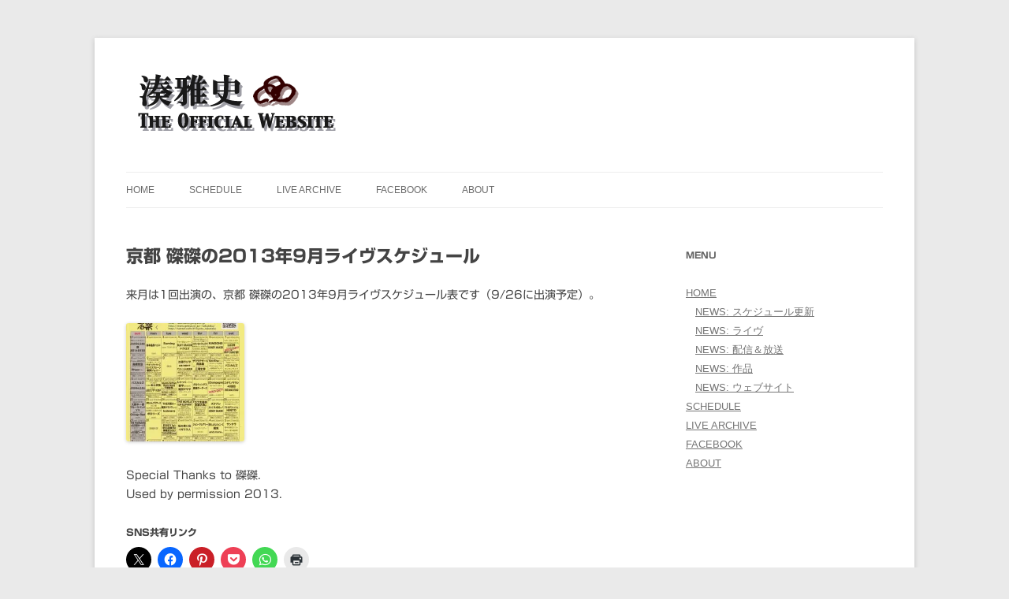

--- FILE ---
content_type: text/html; charset=UTF-8
request_url: https://minatomasafumi.com/news/855
body_size: 9502
content:
<!DOCTYPE html>
<!--[if IE 7]>
<html class="ie ie7" lang="ja">
<![endif]-->
<!--[if IE 8]>
<html class="ie ie8" lang="ja">
<![endif]-->
<!--[if !(IE 7) | !(IE 8)  ]><!-->
<html lang="ja">
<!--<![endif]-->
<head>
<meta charset="UTF-8"/>
<meta name="viewport" content="width=device-width"/>
<title>京都 磔磔の2013年9月ライヴスケジュール | 湊雅史オフィシャル・ウェブサイト＜Masafumi Minato THE OFFICIAL WEBSITE＞</title>
<link rel="profile" href="http://gmpg.org/xfn/11"/>
<link rel="pingback" href="https://minatomasafumi.com/xmlrpc.php"/>
<!--[if lt IE 9]>
<script src="https://minatomasafumi.com/wp-content/themes/twentytwelve/js/html5.js" type="text/javascript"></script>
<![endif]-->
<meta name='robots' content='max-image-preview:large'/>
	<style>img:is([sizes="auto" i], [sizes^="auto," i]) { contain-intrinsic-size: 3000px 1500px }</style>
	<link rel='dns-prefetch' href='//webfonts.xserver.jp'/>
<link rel='dns-prefetch' href='//stats.wp.com'/>
<link rel='preconnect' href='//i0.wp.com'/>
<link rel='preconnect' href='//c0.wp.com'/>
<link rel="alternate" type="application/rss+xml" title="湊雅史オフィシャル・ウェブサイト＜Masafumi Minato THE OFFICIAL WEBSITE＞ &raquo; フィード" href="https://minatomasafumi.com/feed"/>
<link rel="alternate" type="application/rss+xml" title="湊雅史オフィシャル・ウェブサイト＜Masafumi Minato THE OFFICIAL WEBSITE＞ &raquo; コメントフィード" href="https://minatomasafumi.com/comments/feed"/>
<script type="text/javascript">//<![CDATA[
window._wpemojiSettings={"baseUrl":"https:\/\/s.w.org\/images\/core\/emoji\/16.0.1\/72x72\/","ext":".png","svgUrl":"https:\/\/s.w.org\/images\/core\/emoji\/16.0.1\/svg\/","svgExt":".svg","source":{"concatemoji":"https:\/\/minatomasafumi.com\/wp-includes\/js\/wp-emoji-release.min.js?ver=6.8.3"}};!function(s,n){var o,i,e;function c(e){try{var t={supportTests:e,timestamp:(new Date).valueOf()};sessionStorage.setItem(o,JSON.stringify(t))}catch(e){}}function p(e,t,n){e.clearRect(0,0,e.canvas.width,e.canvas.height),e.fillText(t,0,0);var t=new Uint32Array(e.getImageData(0,0,e.canvas.width,e.canvas.height).data),a=(e.clearRect(0,0,e.canvas.width,e.canvas.height),e.fillText(n,0,0),new Uint32Array(e.getImageData(0,0,e.canvas.width,e.canvas.height).data));return t.every(function(e,t){return e===a[t]})}function u(e,t){e.clearRect(0,0,e.canvas.width,e.canvas.height),e.fillText(t,0,0);for(var n=e.getImageData(16,16,1,1),a=0;a<n.data.length;a++)if(0!==n.data[a])return!1;return!0}function f(e,t,n,a){switch(t){case"flag":return n(e,"\ud83c\udff3\ufe0f\u200d\u26a7\ufe0f","\ud83c\udff3\ufe0f\u200b\u26a7\ufe0f")?!1:!n(e,"\ud83c\udde8\ud83c\uddf6","\ud83c\udde8\u200b\ud83c\uddf6")&&!n(e,"\ud83c\udff4\udb40\udc67\udb40\udc62\udb40\udc65\udb40\udc6e\udb40\udc67\udb40\udc7f","\ud83c\udff4\u200b\udb40\udc67\u200b\udb40\udc62\u200b\udb40\udc65\u200b\udb40\udc6e\u200b\udb40\udc67\u200b\udb40\udc7f");case"emoji":return!a(e,"\ud83e\udedf")}return!1}function g(e,t,n,a){var r="undefined"!=typeof WorkerGlobalScope&&self instanceof WorkerGlobalScope?new OffscreenCanvas(300,150):s.createElement("canvas"),o=r.getContext("2d",{willReadFrequently:!0}),i=(o.textBaseline="top",o.font="600 32px Arial",{});return e.forEach(function(e){i[e]=t(o,e,n,a)}),i}function t(e){var t=s.createElement("script");t.src=e,t.defer=!0,s.head.appendChild(t)}"undefined"!=typeof Promise&&(o="wpEmojiSettingsSupports",i=["flag","emoji"],n.supports={everything:!0,everythingExceptFlag:!0},e=new Promise(function(e){s.addEventListener("DOMContentLoaded",e,{once:!0})}),new Promise(function(t){var n=function(){try{var e=JSON.parse(sessionStorage.getItem(o));if("object"==typeof e&&"number"==typeof e.timestamp&&(new Date).valueOf()<e.timestamp+604800&&"object"==typeof e.supportTests)return e.supportTests}catch(e){}return null}();if(!n){if("undefined"!=typeof Worker&&"undefined"!=typeof OffscreenCanvas&&"undefined"!=typeof URL&&URL.createObjectURL&&"undefined"!=typeof Blob)try{var e="postMessage("+g.toString()+"("+[JSON.stringify(i),f.toString(),p.toString(),u.toString()].join(",")+"));",a=new Blob([e],{type:"text/javascript"}),r=new Worker(URL.createObjectURL(a),{name:"wpTestEmojiSupports"});return void(r.onmessage=function(e){c(n=e.data),r.terminate(),t(n)})}catch(e){}c(n=g(i,f,p,u))}t(n)}).then(function(e){for(var t in e)n.supports[t]=e[t],n.supports.everything=n.supports.everything&&n.supports[t],"flag"!==t&&(n.supports.everythingExceptFlag=n.supports.everythingExceptFlag&&n.supports[t]);n.supports.everythingExceptFlag=n.supports.everythingExceptFlag&&!n.supports.flag,n.DOMReady=!1,n.readyCallback=function(){n.DOMReady=!0}}).then(function(){return e}).then(function(){var e;n.supports.everything||(n.readyCallback(),(e=n.source||{}).concatemoji?t(e.concatemoji):e.wpemoji&&e.twemoji&&(t(e.twemoji),t(e.wpemoji)))}))}((window,document),window._wpemojiSettings);
//]]></script>
<style id='wp-emoji-styles-inline-css' type='text/css'>

	img.wp-smiley, img.emoji {
		display: inline !important;
		border: none !important;
		box-shadow: none !important;
		height: 1em !important;
		width: 1em !important;
		margin: 0 0.07em !important;
		vertical-align: -0.1em !important;
		background: none !important;
		padding: 0 !important;
	}
</style>
<link rel='stylesheet' id='wp-block-library-css' href='https://c0.wp.com/c/6.8.3/wp-includes/css/dist/block-library/style.min.css' type='text/css' media='all'/>
<style id='classic-theme-styles-inline-css' type='text/css'>
/*! This file is auto-generated */
.wp-block-button__link{color:#fff;background-color:#32373c;border-radius:9999px;box-shadow:none;text-decoration:none;padding:calc(.667em + 2px) calc(1.333em + 2px);font-size:1.125em}.wp-block-file__button{background:#32373c;color:#fff;text-decoration:none}
</style>
<link rel='stylesheet' id='mediaelement-css' href='https://c0.wp.com/c/6.8.3/wp-includes/js/mediaelement/mediaelementplayer-legacy.min.css' type='text/css' media='all'/>
<link rel='stylesheet' id='wp-mediaelement-css' href='https://c0.wp.com/c/6.8.3/wp-includes/js/mediaelement/wp-mediaelement.min.css' type='text/css' media='all'/>
<style id='jetpack-sharing-buttons-style-inline-css' type='text/css'>
.jetpack-sharing-buttons__services-list{display:flex;flex-direction:row;flex-wrap:wrap;gap:0;list-style-type:none;margin:5px;padding:0}.jetpack-sharing-buttons__services-list.has-small-icon-size{font-size:12px}.jetpack-sharing-buttons__services-list.has-normal-icon-size{font-size:16px}.jetpack-sharing-buttons__services-list.has-large-icon-size{font-size:24px}.jetpack-sharing-buttons__services-list.has-huge-icon-size{font-size:36px}@media print{.jetpack-sharing-buttons__services-list{display:none!important}}.editor-styles-wrapper .wp-block-jetpack-sharing-buttons{gap:0;padding-inline-start:0}ul.jetpack-sharing-buttons__services-list.has-background{padding:1.25em 2.375em}
</style>
<style id='global-styles-inline-css' type='text/css'>
:root{--wp--preset--aspect-ratio--square: 1;--wp--preset--aspect-ratio--4-3: 4/3;--wp--preset--aspect-ratio--3-4: 3/4;--wp--preset--aspect-ratio--3-2: 3/2;--wp--preset--aspect-ratio--2-3: 2/3;--wp--preset--aspect-ratio--16-9: 16/9;--wp--preset--aspect-ratio--9-16: 9/16;--wp--preset--color--black: #000000;--wp--preset--color--cyan-bluish-gray: #abb8c3;--wp--preset--color--white: #ffffff;--wp--preset--color--pale-pink: #f78da7;--wp--preset--color--vivid-red: #cf2e2e;--wp--preset--color--luminous-vivid-orange: #ff6900;--wp--preset--color--luminous-vivid-amber: #fcb900;--wp--preset--color--light-green-cyan: #7bdcb5;--wp--preset--color--vivid-green-cyan: #00d084;--wp--preset--color--pale-cyan-blue: #8ed1fc;--wp--preset--color--vivid-cyan-blue: #0693e3;--wp--preset--color--vivid-purple: #9b51e0;--wp--preset--gradient--vivid-cyan-blue-to-vivid-purple: linear-gradient(135deg,rgba(6,147,227,1) 0%,rgb(155,81,224) 100%);--wp--preset--gradient--light-green-cyan-to-vivid-green-cyan: linear-gradient(135deg,rgb(122,220,180) 0%,rgb(0,208,130) 100%);--wp--preset--gradient--luminous-vivid-amber-to-luminous-vivid-orange: linear-gradient(135deg,rgba(252,185,0,1) 0%,rgba(255,105,0,1) 100%);--wp--preset--gradient--luminous-vivid-orange-to-vivid-red: linear-gradient(135deg,rgba(255,105,0,1) 0%,rgb(207,46,46) 100%);--wp--preset--gradient--very-light-gray-to-cyan-bluish-gray: linear-gradient(135deg,rgb(238,238,238) 0%,rgb(169,184,195) 100%);--wp--preset--gradient--cool-to-warm-spectrum: linear-gradient(135deg,rgb(74,234,220) 0%,rgb(151,120,209) 20%,rgb(207,42,186) 40%,rgb(238,44,130) 60%,rgb(251,105,98) 80%,rgb(254,248,76) 100%);--wp--preset--gradient--blush-light-purple: linear-gradient(135deg,rgb(255,206,236) 0%,rgb(152,150,240) 100%);--wp--preset--gradient--blush-bordeaux: linear-gradient(135deg,rgb(254,205,165) 0%,rgb(254,45,45) 50%,rgb(107,0,62) 100%);--wp--preset--gradient--luminous-dusk: linear-gradient(135deg,rgb(255,203,112) 0%,rgb(199,81,192) 50%,rgb(65,88,208) 100%);--wp--preset--gradient--pale-ocean: linear-gradient(135deg,rgb(255,245,203) 0%,rgb(182,227,212) 50%,rgb(51,167,181) 100%);--wp--preset--gradient--electric-grass: linear-gradient(135deg,rgb(202,248,128) 0%,rgb(113,206,126) 100%);--wp--preset--gradient--midnight: linear-gradient(135deg,rgb(2,3,129) 0%,rgb(40,116,252) 100%);--wp--preset--font-size--small: 13px;--wp--preset--font-size--medium: 20px;--wp--preset--font-size--large: 36px;--wp--preset--font-size--x-large: 42px;--wp--preset--spacing--20: 0.44rem;--wp--preset--spacing--30: 0.67rem;--wp--preset--spacing--40: 1rem;--wp--preset--spacing--50: 1.5rem;--wp--preset--spacing--60: 2.25rem;--wp--preset--spacing--70: 3.38rem;--wp--preset--spacing--80: 5.06rem;--wp--preset--shadow--natural: 6px 6px 9px rgba(0, 0, 0, 0.2);--wp--preset--shadow--deep: 12px 12px 50px rgba(0, 0, 0, 0.4);--wp--preset--shadow--sharp: 6px 6px 0px rgba(0, 0, 0, 0.2);--wp--preset--shadow--outlined: 6px 6px 0px -3px rgba(255, 255, 255, 1), 6px 6px rgba(0, 0, 0, 1);--wp--preset--shadow--crisp: 6px 6px 0px rgba(0, 0, 0, 1);}:where(.is-layout-flex){gap: 0.5em;}:where(.is-layout-grid){gap: 0.5em;}body .is-layout-flex{display: flex;}.is-layout-flex{flex-wrap: wrap;align-items: center;}.is-layout-flex > :is(*, div){margin: 0;}body .is-layout-grid{display: grid;}.is-layout-grid > :is(*, div){margin: 0;}:where(.wp-block-columns.is-layout-flex){gap: 2em;}:where(.wp-block-columns.is-layout-grid){gap: 2em;}:where(.wp-block-post-template.is-layout-flex){gap: 1.25em;}:where(.wp-block-post-template.is-layout-grid){gap: 1.25em;}.has-black-color{color: var(--wp--preset--color--black) !important;}.has-cyan-bluish-gray-color{color: var(--wp--preset--color--cyan-bluish-gray) !important;}.has-white-color{color: var(--wp--preset--color--white) !important;}.has-pale-pink-color{color: var(--wp--preset--color--pale-pink) !important;}.has-vivid-red-color{color: var(--wp--preset--color--vivid-red) !important;}.has-luminous-vivid-orange-color{color: var(--wp--preset--color--luminous-vivid-orange) !important;}.has-luminous-vivid-amber-color{color: var(--wp--preset--color--luminous-vivid-amber) !important;}.has-light-green-cyan-color{color: var(--wp--preset--color--light-green-cyan) !important;}.has-vivid-green-cyan-color{color: var(--wp--preset--color--vivid-green-cyan) !important;}.has-pale-cyan-blue-color{color: var(--wp--preset--color--pale-cyan-blue) !important;}.has-vivid-cyan-blue-color{color: var(--wp--preset--color--vivid-cyan-blue) !important;}.has-vivid-purple-color{color: var(--wp--preset--color--vivid-purple) !important;}.has-black-background-color{background-color: var(--wp--preset--color--black) !important;}.has-cyan-bluish-gray-background-color{background-color: var(--wp--preset--color--cyan-bluish-gray) !important;}.has-white-background-color{background-color: var(--wp--preset--color--white) !important;}.has-pale-pink-background-color{background-color: var(--wp--preset--color--pale-pink) !important;}.has-vivid-red-background-color{background-color: var(--wp--preset--color--vivid-red) !important;}.has-luminous-vivid-orange-background-color{background-color: var(--wp--preset--color--luminous-vivid-orange) !important;}.has-luminous-vivid-amber-background-color{background-color: var(--wp--preset--color--luminous-vivid-amber) !important;}.has-light-green-cyan-background-color{background-color: var(--wp--preset--color--light-green-cyan) !important;}.has-vivid-green-cyan-background-color{background-color: var(--wp--preset--color--vivid-green-cyan) !important;}.has-pale-cyan-blue-background-color{background-color: var(--wp--preset--color--pale-cyan-blue) !important;}.has-vivid-cyan-blue-background-color{background-color: var(--wp--preset--color--vivid-cyan-blue) !important;}.has-vivid-purple-background-color{background-color: var(--wp--preset--color--vivid-purple) !important;}.has-black-border-color{border-color: var(--wp--preset--color--black) !important;}.has-cyan-bluish-gray-border-color{border-color: var(--wp--preset--color--cyan-bluish-gray) !important;}.has-white-border-color{border-color: var(--wp--preset--color--white) !important;}.has-pale-pink-border-color{border-color: var(--wp--preset--color--pale-pink) !important;}.has-vivid-red-border-color{border-color: var(--wp--preset--color--vivid-red) !important;}.has-luminous-vivid-orange-border-color{border-color: var(--wp--preset--color--luminous-vivid-orange) !important;}.has-luminous-vivid-amber-border-color{border-color: var(--wp--preset--color--luminous-vivid-amber) !important;}.has-light-green-cyan-border-color{border-color: var(--wp--preset--color--light-green-cyan) !important;}.has-vivid-green-cyan-border-color{border-color: var(--wp--preset--color--vivid-green-cyan) !important;}.has-pale-cyan-blue-border-color{border-color: var(--wp--preset--color--pale-cyan-blue) !important;}.has-vivid-cyan-blue-border-color{border-color: var(--wp--preset--color--vivid-cyan-blue) !important;}.has-vivid-purple-border-color{border-color: var(--wp--preset--color--vivid-purple) !important;}.has-vivid-cyan-blue-to-vivid-purple-gradient-background{background: var(--wp--preset--gradient--vivid-cyan-blue-to-vivid-purple) !important;}.has-light-green-cyan-to-vivid-green-cyan-gradient-background{background: var(--wp--preset--gradient--light-green-cyan-to-vivid-green-cyan) !important;}.has-luminous-vivid-amber-to-luminous-vivid-orange-gradient-background{background: var(--wp--preset--gradient--luminous-vivid-amber-to-luminous-vivid-orange) !important;}.has-luminous-vivid-orange-to-vivid-red-gradient-background{background: var(--wp--preset--gradient--luminous-vivid-orange-to-vivid-red) !important;}.has-very-light-gray-to-cyan-bluish-gray-gradient-background{background: var(--wp--preset--gradient--very-light-gray-to-cyan-bluish-gray) !important;}.has-cool-to-warm-spectrum-gradient-background{background: var(--wp--preset--gradient--cool-to-warm-spectrum) !important;}.has-blush-light-purple-gradient-background{background: var(--wp--preset--gradient--blush-light-purple) !important;}.has-blush-bordeaux-gradient-background{background: var(--wp--preset--gradient--blush-bordeaux) !important;}.has-luminous-dusk-gradient-background{background: var(--wp--preset--gradient--luminous-dusk) !important;}.has-pale-ocean-gradient-background{background: var(--wp--preset--gradient--pale-ocean) !important;}.has-electric-grass-gradient-background{background: var(--wp--preset--gradient--electric-grass) !important;}.has-midnight-gradient-background{background: var(--wp--preset--gradient--midnight) !important;}.has-small-font-size{font-size: var(--wp--preset--font-size--small) !important;}.has-medium-font-size{font-size: var(--wp--preset--font-size--medium) !important;}.has-large-font-size{font-size: var(--wp--preset--font-size--large) !important;}.has-x-large-font-size{font-size: var(--wp--preset--font-size--x-large) !important;}
:where(.wp-block-post-template.is-layout-flex){gap: 1.25em;}:where(.wp-block-post-template.is-layout-grid){gap: 1.25em;}
:where(.wp-block-columns.is-layout-flex){gap: 2em;}:where(.wp-block-columns.is-layout-grid){gap: 2em;}
:root :where(.wp-block-pullquote){font-size: 1.5em;line-height: 1.6;}
</style>
<link rel='stylesheet' id='twentytwelve-style-css' href='https://minatomasafumi.com/wp-content/themes/twentytwelve/style.css?ver=6.8.3' type='text/css' media='all'/>
<!--[if lt IE 9]>
<link rel='stylesheet' id='twentytwelve-ie-css' href='https://minatomasafumi.com/wp-content/themes/twentytwelve/css/ie.css?ver=20121010' type='text/css' media='all' />
<![endif]-->
<link rel='stylesheet' id='sharedaddy-css' href='https://c0.wp.com/p/jetpack/15.1.1/modules/sharedaddy/sharing.css' type='text/css' media='all'/>
<link rel='stylesheet' id='social-logos-css' href='https://c0.wp.com/p/jetpack/15.1.1/_inc/social-logos/social-logos.min.css' type='text/css' media='all'/>
<link rel='stylesheet' id='slimbox2-css' href='https://minatomasafumi.com/wp-content/plugins/wp-slimbox2/css/slimbox2.css?ver=1.1' type='text/css' media='screen'/>
<script type="text/javascript" src="https://c0.wp.com/c/6.8.3/wp-includes/js/jquery/jquery.min.js" id="jquery-core-js"></script>
<script type="text/javascript" src="https://c0.wp.com/c/6.8.3/wp-includes/js/jquery/jquery-migrate.min.js" id="jquery-migrate-js"></script>
<script type="text/javascript" src="https://minatomasafumi.com/wp-content/plugins/gigpress/scripts/gigpress.js?ver=6.8.3" id="gigpress-js-js"></script>
<script type="text/javascript" src="//webfonts.xserver.jp/js/xserverv3.js?fadein=0&amp;ver=2.0.8" id="typesquare_std-js"></script>
<script type="text/javascript" src="https://minatomasafumi.com/wp-content/plugins/wp-slimbox2/javascript/slimbox2.js?ver=2.04" id="slimbox2-js"></script>
<script type="text/javascript" id="slimbox2_autoload-js-extra">//<![CDATA[
var slimbox2_options={"autoload":"1","overlayColor":"#000000","loop":"","overlayOpacity":"0.8","overlayFadeDuration":"400","resizeDuration":"400","resizeEasing":"swing","initialWidth":"250","initialHeight":"250","imageFadeDuration":"400","captionAnimationDuration":"400","caption":"el.title || el.firstChild.alt || el.firstChild.title || el.href || el.href","url":"1","selector":"div.entry-content, div.gallery, div.entry, div.post, div#page, body","counterText":"Image {x} of {y}","closeKeys":"27,88,67","previousKeys":"37,80","nextKeys":"39,78","prev":"https:\/\/minatomasafumi.com\/wp-content\/plugins\/wp-slimbox2\/images\/default\/prevlabel.gif","next":"https:\/\/minatomasafumi.com\/wp-content\/plugins\/wp-slimbox2\/images\/default\/nextlabel.gif","close":"https:\/\/minatomasafumi.com\/wp-content\/plugins\/wp-slimbox2\/images\/default\/closelabel.gif","picasaweb":"","flickr":"","mobile":""};
//]]></script>
<script type="text/javascript" src="https://minatomasafumi.com/wp-content/plugins/wp-slimbox2/javascript/slimbox2_autoload.js?ver=1.0.4b" id="slimbox2_autoload-js"></script>
<link rel="https://api.w.org/" href="https://minatomasafumi.com/wp-json/"/><link rel="alternate" title="JSON" type="application/json" href="https://minatomasafumi.com/wp-json/wp/v2/posts/855"/><link rel="EditURI" type="application/rsd+xml" title="RSD" href="https://minatomasafumi.com/xmlrpc.php?rsd"/>
<meta name="generator" content="WordPress 6.8.3"/>
<link rel="canonical" href="https://minatomasafumi.com/news/855"/>
<link rel='shortlink' href='https://wp.me/p3GWRY-dN'/>
<link rel="alternate" title="oEmbed (JSON)" type="application/json+oembed" href="https://minatomasafumi.com/wp-json/oembed/1.0/embed?url=https%3A%2F%2Fminatomasafumi.com%2Fnews%2F855"/>
<link rel="alternate" title="oEmbed (XML)" type="text/xml+oembed" href="https://minatomasafumi.com/wp-json/oembed/1.0/embed?url=https%3A%2F%2Fminatomasafumi.com%2Fnews%2F855&#038;format=xml"/>
<link href="https://minatomasafumi.com/?feed=gigpress" rel="alternate" type="application/rss+xml" title="Minato's Upcoming Shows"/>
<style type='text/css'>
h1,h2,h3,h1:lang(ja),h2:lang(ja),h3:lang(ja),.entry-title:lang(ja){ font-family: "新ゴ B";}h4,h5,h6,h4:lang(ja),h5:lang(ja),h6:lang(ja),div.entry-meta span:lang(ja),footer.entry-footer span:lang(ja){ font-family: "新ゴ B";}.hentry,.entry-content p,.post-inner.entry-content p,#comments div:lang(ja){ font-family: "新ゴ R";}strong,b,#comments .comment-author .fn:lang(ja){ font-family: "新ゴ B";}</style>
	<style>img#wpstats{display:none}</style>
			<style type="text/css">
			.site-title,
		.site-description {
			position: absolute !important;
			clip: rect(1px 1px 1px 1px); /* IE7 */
			clip: rect(1px, 1px, 1px, 1px);
		}
		</style>
	<style type="text/css" id="custom-background-css">
body.custom-background { background-color: #eaeaea; }
</style>
	
<!-- Jetpack Open Graph Tags -->
<meta property="og:type" content="article"/>
<meta property="og:title" content="京都 磔磔の2013年9月ライヴスケジュール"/>
<meta property="og:url" content="https://minatomasafumi.com/news/855"/>
<meta property="og:description" content="来月は1回出演の、京都 磔磔の2013年9月ライヴスケジュール表です（9/26に出演予定）。"/>
<meta property="article:published_time" content="2013-08-30T10:16:54+00:00"/>
<meta property="article:modified_time" content="2013-09-04T09:39:25+00:00"/>
<meta property="og:site_name" content="湊雅史オフィシャル・ウェブサイト＜Masafumi Minato THE OFFICIAL WEBSITE＞"/>
<meta property="og:image" content="http://minatomasafumi.com/wp-content/uploads/2013/09/takutaku201309-150x150.jpg"/>
<meta property="og:image:secure_url" content="https://i0.wp.com/minatomasafumi.com/wp-content/uploads/2013/09/takutaku201309-150x150.jpg"/>
<meta property="og:image:width" content="150"/>
<meta property="og:image:height" content="150"/>
<meta property="og:image:alt" content="京都磔磔の2013年9月スケジュール"/>
<meta property="og:locale" content="ja_JP"/>
<meta name="twitter:text:title" content="京都 磔磔の2013年9月ライヴスケジュール"/>
<meta name="twitter:image" content="http://minatomasafumi.com/wp-content/uploads/2013/09/takutaku201309-150x150.jpg?w=144"/>
<meta name="twitter:image:alt" content="京都磔磔の2013年9月スケジュール"/>
<meta name="twitter:card" content="summary"/>

<!-- End Jetpack Open Graph Tags -->
</head>

<body class="wp-singular post-template-default single single-post postid-855 single-format-standard custom-background wp-theme-twentytwelve single-author">
<div id="page" class="hfeed site">
	<header id="masthead" class="site-header" role="banner">
		<hgroup>
			<h1 class="site-title"><a href="https://minatomasafumi.com/" title="湊雅史オフィシャル・ウェブサイト＜Masafumi Minato THE OFFICIAL WEBSITE＞" rel="home">湊雅史オフィシャル・ウェブサイト＜Masafumi Minato THE OFFICIAL WEBSITE＞</a></h1>
			<h2 class="site-description">ドラマー 湊雅史のライヴスケジュール公開を目的としたオフィシャル・ウェブサイトです</h2>
		</hgroup>

	<div id="logo">
		<a href="https://minatomasafumi.com/index.php"><img src="https://minatomasafumi.com/wp-content/uploads/2013/06/MM-logo.png" alt="湊雅史オフィシャル・ウェブサイトのロゴ"/>
		</a>
	</div>
		
		<nav id="site-navigation" class="main-navigation" role="navigation">
			<h3 class="menu-toggle">MENU</h3>
			<a class="assistive-text" href="#content" title="コンテンツへ移動">コンテンツへ移動</a>
			<div class="menu-menu-container"><ul id="menu-menu" class="nav-menu"><li id="menu-item-790" class="menu-item menu-item-type-post_type menu-item-object-page menu-item-home menu-item-has-children menu-item-790"><a href="https://minatomasafumi.com/">HOME</a>
<ul class="sub-menu">
	<li id="menu-item-1603" class="menu-item menu-item-type-taxonomy menu-item-object-category menu-item-1603"><a href="https://minatomasafumi.com/news/category/update">NEWS: スケジュール更新</a></li>
	<li id="menu-item-1602" class="menu-item menu-item-type-taxonomy menu-item-object-category current-post-ancestor current-menu-parent current-post-parent menu-item-1602"><a href="https://minatomasafumi.com/news/category/performance">NEWS: ライヴ</a></li>
	<li id="menu-item-3393" class="menu-item menu-item-type-taxonomy menu-item-object-category menu-item-3393"><a href="https://minatomasafumi.com/news/category/streaming">NEWS: 配信＆放送</a></li>
	<li id="menu-item-1604" class="menu-item menu-item-type-taxonomy menu-item-object-category menu-item-1604"><a href="https://minatomasafumi.com/news/category/product">NEWS: 作品</a></li>
	<li id="menu-item-1605" class="menu-item menu-item-type-taxonomy menu-item-object-category menu-item-1605"><a href="https://minatomasafumi.com/news/category/website">NEWS: ウェブサイト</a></li>
</ul>
</li>
<li id="menu-item-577" class="menu-item menu-item-type-post_type menu-item-object-page menu-item-577"><a href="https://minatomasafumi.com/schedule">SCHEDULE</a></li>
<li id="menu-item-583" class="menu-item menu-item-type-post_type menu-item-object-page menu-item-583"><a href="https://minatomasafumi.com/live_archive">LIVE ARCHIVE</a></li>
<li id="menu-item-139" class="menu-item menu-item-type-custom menu-item-object-custom menu-item-139"><a href="https://www.facebook.com/MinatoMasafumi">FACEBOOK</a></li>
<li id="menu-item-594" class="menu-item menu-item-type-post_type menu-item-object-page menu-item-594"><a href="https://minatomasafumi.com/about_this_site">ABOUT</a></li>
</ul></div>		</nav><!-- #site-navigation -->

	</header><!-- #masthead -->

	<div id="main" class="wrapper">
	<div id="primary" class="site-content">
		<div id="content" role="main">

			
				
	<article id="post-855" class="post-855 post type-post status-publish format-standard hentry category-performance">
				<header class="entry-header">
									<h1 class="entry-title">京都 磔磔の2013年9月ライヴスケジュール</h1>
								</header><!-- .entry-header -->

				<div class="entry-content">
			<p>来月は1回出演の、京都 磔磔の2013年9月ライヴスケジュール表です（9/26に出演予定）。</p>
<p><span id="more-855"></span></p>
<p><a href="https://i0.wp.com/minatomasafumi.com/wp-content/uploads/2013/09/takutaku201309.jpg"><img data-recalc-dims="1" decoding="async" class="alignnone size-thumbnail wp-image-854" alt="京都磔磔の2013年9月スケジュール" src="https://i0.wp.com/minatomasafumi.com/wp-content/uploads/2013/09/takutaku201309-150x150.jpg?resize=150%2C150" width="150" height="150" srcset="https://i0.wp.com/minatomasafumi.com/wp-content/uploads/2013/09/takutaku201309.jpg?resize=150%2C150&amp;ssl=1 150w, https://i0.wp.com/minatomasafumi.com/wp-content/uploads/2013/09/takutaku201309.jpg?zoom=2&amp;resize=150%2C150&amp;ssl=1 300w, https://i0.wp.com/minatomasafumi.com/wp-content/uploads/2013/09/takutaku201309.jpg?zoom=3&amp;resize=150%2C150&amp;ssl=1 450w" sizes="(max-width: 150px) 100vw, 150px"/></a></p>
<p>Special Thanks to 磔磔.<br/>
Used by permission 2013.</p>
<div class="sharedaddy sd-sharing-enabled"><div class="robots-nocontent sd-block sd-social sd-social-icon sd-sharing"><h3 class="sd-title">SNS共有リンク</h3><div class="sd-content"><ul><li class="share-twitter"><a rel="nofollow noopener noreferrer" data-shared="sharing-twitter-855" class="share-twitter sd-button share-icon no-text" href="https://minatomasafumi.com/news/855?share=twitter" target="_blank" aria-labelledby="sharing-twitter-855">
				<span id="sharing-twitter-855" hidden>クリックして X で共有 (新しいウィンドウで開きます)</span>
				<span>X</span>
			</a></li><li class="share-facebook"><a rel="nofollow noopener noreferrer" data-shared="sharing-facebook-855" class="share-facebook sd-button share-icon no-text" href="https://minatomasafumi.com/news/855?share=facebook" target="_blank" aria-labelledby="sharing-facebook-855">
				<span id="sharing-facebook-855" hidden>Facebook で共有するにはクリックしてください (新しいウィンドウで開きます)</span>
				<span>Facebook</span>
			</a></li><li class="share-pinterest"><a rel="nofollow noopener noreferrer" data-shared="sharing-pinterest-855" class="share-pinterest sd-button share-icon no-text" href="https://minatomasafumi.com/news/855?share=pinterest" target="_blank" aria-labelledby="sharing-pinterest-855">
				<span id="sharing-pinterest-855" hidden>クリックして Pinterest で共有 (新しいウィンドウで開きます)</span>
				<span>Pinterest</span>
			</a></li><li class="share-pocket"><a rel="nofollow noopener noreferrer" data-shared="sharing-pocket-855" class="share-pocket sd-button share-icon no-text" href="https://minatomasafumi.com/news/855?share=pocket" target="_blank" aria-labelledby="sharing-pocket-855">
				<span id="sharing-pocket-855" hidden>クリックして Pocket でシェア (新しいウィンドウで開きます)</span>
				<span>Pocket</span>
			</a></li><li class="share-jetpack-whatsapp"><a rel="nofollow noopener noreferrer" data-shared="sharing-whatsapp-855" class="share-jetpack-whatsapp sd-button share-icon no-text" href="https://minatomasafumi.com/news/855?share=jetpack-whatsapp" target="_blank" aria-labelledby="sharing-whatsapp-855">
				<span id="sharing-whatsapp-855" hidden>クリックして WhatsApp で共有 (新しいウィンドウで開きます)</span>
				<span>WhatsApp</span>
			</a></li><li class="share-print"><a rel="nofollow noopener noreferrer" data-shared="sharing-print-855" class="share-print sd-button share-icon no-text" href="https://minatomasafumi.com/news/855#print?share=print" target="_blank" aria-labelledby="sharing-print-855">
				<span id="sharing-print-855" hidden>クリックして印刷 (新しいウィンドウで開きます)</span>
				<span>印刷</span>
			</a></li><li class="share-end"></li></ul></div></div></div>					</div><!-- .entry-content -->
		
		<footer class="entry-meta">
			カテゴリー: <a href="https://minatomasafumi.com/news/category/performance" rel="category tag">NEWS: ライヴ</a> | 投稿日: <a href="https://minatomasafumi.com/news/855" title="19:16" rel="bookmark"><time class="entry-date" datetime="2013-08-30T19:16:54+09:00">2013/08/30</time></a> | <span class="by-author">投稿者: <span class="author vcard"><a class="url fn n" href="https://minatomasafumi.com/news/author/admin_tw" title="admin の投稿をすべて表示" rel="author">admin</a></span></span>								</footer><!-- .entry-meta -->
	</article><!-- #post -->

				<nav class="nav-single">
					<h3 class="assistive-text">投稿ナビゲーション</h3>
					<span class="nav-previous"><a href="https://minatomasafumi.com/news/842" rel="prev"><span class="meta-nav">&larr;</span> ライヴ日程を追加しました＜A、石渡明廣セッション＞</a></span>
					<span class="nav-next"><a href="https://minatomasafumi.com/news/848" rel="next">ライヴ日程を追加しました＜奥田民生ツアー＞ <span class="meta-nav">&rarr;</span></a></span>
				</nav><!-- .nav-single -->

				
<div id="comments" class="comments-area">

	
	
	
</div><!-- #comments .comments-area -->
			
		</div><!-- #content -->
	</div><!-- #primary -->


			<div id="secondary" class="widget-area" role="complementary">
			<aside id="nav_menu-3" class="widget widget_nav_menu"><h3 class="widget-title">MENU</h3><div class="menu-menu-container"><ul id="menu-menu-1" class="menu"><li class="menu-item menu-item-type-post_type menu-item-object-page menu-item-home menu-item-has-children menu-item-790"><a href="https://minatomasafumi.com/">HOME</a>
<ul class="sub-menu">
	<li class="menu-item menu-item-type-taxonomy menu-item-object-category menu-item-1603"><a href="https://minatomasafumi.com/news/category/update">NEWS: スケジュール更新</a></li>
	<li class="menu-item menu-item-type-taxonomy menu-item-object-category current-post-ancestor current-menu-parent current-post-parent menu-item-1602"><a href="https://minatomasafumi.com/news/category/performance">NEWS: ライヴ</a></li>
	<li class="menu-item menu-item-type-taxonomy menu-item-object-category menu-item-3393"><a href="https://minatomasafumi.com/news/category/streaming">NEWS: 配信＆放送</a></li>
	<li class="menu-item menu-item-type-taxonomy menu-item-object-category menu-item-1604"><a href="https://minatomasafumi.com/news/category/product">NEWS: 作品</a></li>
	<li class="menu-item menu-item-type-taxonomy menu-item-object-category menu-item-1605"><a href="https://minatomasafumi.com/news/category/website">NEWS: ウェブサイト</a></li>
</ul>
</li>
<li class="menu-item menu-item-type-post_type menu-item-object-page menu-item-577"><a href="https://minatomasafumi.com/schedule">SCHEDULE</a></li>
<li class="menu-item menu-item-type-post_type menu-item-object-page menu-item-583"><a href="https://minatomasafumi.com/live_archive">LIVE ARCHIVE</a></li>
<li class="menu-item menu-item-type-custom menu-item-object-custom menu-item-139"><a href="https://www.facebook.com/MinatoMasafumi">FACEBOOK</a></li>
<li class="menu-item menu-item-type-post_type menu-item-object-page menu-item-594"><a href="https://minatomasafumi.com/about_this_site">ABOUT</a></li>
</ul></div></aside>		</div><!-- #secondary -->
		</div><!-- #main .wrapper -->
	<footer id="colophon" role="contentinfo">
		<div class="site-info">
			&#169; 2013-2026, <a href="https://MinatoMasafumi.com/">MinatoMasafumi.com</a>
		</div><!-- .site-info -->
	</footer><!-- #colophon -->
</div><!-- #page -->

<script type="speculationrules">
{"prefetch":[{"source":"document","where":{"and":[{"href_matches":"\/*"},{"not":{"href_matches":["\/wp-*.php","\/wp-admin\/*","\/wp-content\/uploads\/*","\/wp-content\/*","\/wp-content\/plugins\/*","\/wp-content\/themes\/twentytwelve\/*","\/*\\?(.+)"]}},{"not":{"selector_matches":"a[rel~=\"nofollow\"]"}},{"not":{"selector_matches":".no-prefetch, .no-prefetch a"}}]},"eagerness":"conservative"}]}
</script>

	<script type="text/javascript">window.WPCOM_sharing_counts={"https:\/\/minatomasafumi.com\/news\/855":855};</script>
						<link rel='stylesheet' id='gigpress-css-css' href='https://minatomasafumi.com/wp-content/plugins/gigpress/css/gigpress.css?ver=6.8.3' type='text/css' media='all'/>
<link rel='stylesheet' id='gigpress-css-custom-css' href='https://minatomasafumi.com/wp-content/themes/twentytwelve/gigpress.css?ver=6.8.3' type='text/css' media='all'/>
<script type="text/javascript" src="https://minatomasafumi.com/wp-content/themes/twentytwelve/js/navigation.js?ver=1.0" id="twentytwelve-navigation-js"></script>
<script type="text/javascript" id="jetpack-stats-js-before">//<![CDATA[
_stq=window._stq||[];_stq.push(["view",JSON.parse("{\"v\":\"ext\",\"blog\":\"54565082\",\"post\":\"855\",\"tz\":\"9\",\"srv\":\"minatomasafumi.com\",\"j\":\"1:15.1.1\"}")]);_stq.push(["clickTrackerInit","54565082","855"]);
//]]></script>
<script type="text/javascript" src="https://stats.wp.com/e-202606.js" id="jetpack-stats-js" defer="defer" data-wp-strategy="defer"></script>
<script type="text/javascript" id="sharing-js-js-extra">//<![CDATA[
var sharing_js_options={"lang":"en","counts":"1","is_stats_active":"1"};
//]]></script>
<script type="text/javascript" src="https://c0.wp.com/p/jetpack/15.1.1/_inc/build/sharedaddy/sharing.min.js" id="sharing-js-js"></script>
<script type="text/javascript" id="sharing-js-js-after">//<![CDATA[
var windowOpen;(function(){function matches(el,sel){return!!(el.matches&&el.matches(sel)||el.msMatchesSelector&&el.msMatchesSelector(sel));}document.body.addEventListener('click',function(event){if(!event.target){return;}var el;if(matches(event.target,'a.share-twitter')){el=event.target;}else if(event.target.parentNode&&matches(event.target.parentNode,'a.share-twitter')){el=event.target.parentNode;}if(el){event.preventDefault();if(typeof windowOpen!=='undefined'){windowOpen.close();}windowOpen=window.open(el.getAttribute('href'),'wpcomtwitter','menubar=1,resizable=1,width=600,height=350');return false;}});})();var windowOpen;(function(){function matches(el,sel){return!!(el.matches&&el.matches(sel)||el.msMatchesSelector&&el.msMatchesSelector(sel));}document.body.addEventListener('click',function(event){if(!event.target){return;}var el;if(matches(event.target,'a.share-facebook')){el=event.target;}else if(event.target.parentNode&&matches(event.target.parentNode,'a.share-facebook')){el=event.target.parentNode;}if(el){event.preventDefault();if(typeof windowOpen!=='undefined'){windowOpen.close();}windowOpen=window.open(el.getAttribute('href'),'wpcomfacebook','menubar=1,resizable=1,width=600,height=400');return false;}});})();var windowOpen;(function(){function matches(el,sel){return!!(el.matches&&el.matches(sel)||el.msMatchesSelector&&el.msMatchesSelector(sel));}document.body.addEventListener('click',function(event){if(!event.target){return;}var el;if(matches(event.target,'a.share-pocket')){el=event.target;}else if(event.target.parentNode&&matches(event.target.parentNode,'a.share-pocket')){el=event.target.parentNode;}if(el){event.preventDefault();if(typeof windowOpen!=='undefined'){windowOpen.close();}windowOpen=window.open(el.getAttribute('href'),'wpcompocket','menubar=1,resizable=1,width=450,height=450');return false;}});})();
//]]></script>
</body>
</html>